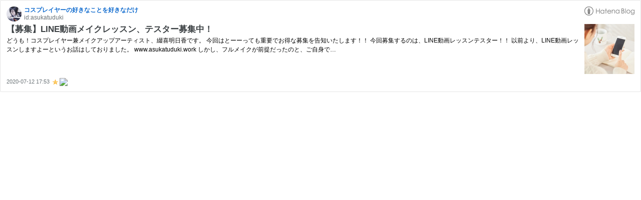

--- FILE ---
content_type: text/html; charset=utf-8
request_url: https://hatenablog-parts.com/embed?url=https%3A%2F%2Fwww.asukatuduki.work%2Fentry%2F2020%2F07%2F12%2F175355
body_size: 1767
content:
<!DOCTYPE html>
<html
  lang="ja"
  >

  <head>
    <meta charset="utf-8"/>
    <meta name="viewport" content="initial-scale=1.0"/>
    <meta name="googlebot" content="noindex,indexifembedded" />

    <title></title>

    
<script
  id="embed-gtm-data-layer-loader"
  data-data-layer-page-specific=""
>
(function() {
  function loadDataLayer(elem, attrName) {
    if (!elem) { return {}; }
    var json = elem.getAttribute(attrName);
    if (!json) { return {}; }
    return JSON.parse(json);
  }

  var globalVariables = loadDataLayer(
    document.documentElement,
    'data-data-layer'
  );
  var pageSpecificVariables = loadDataLayer(
    document.getElementById('embed-gtm-data-layer-loader'),
    'data-data-layer-page-specific'
  );

  var variables = [globalVariables, pageSpecificVariables];

  if (!window.dataLayer) {
    window.dataLayer = [];
  }

  for (var i = 0; i < variables.length; i++) {
    window.dataLayer.push(variables[i]);
  }
})();
</script>

<!-- Google Tag Manager -->
<script>(function(w,d,s,l,i){w[l]=w[l]||[];w[l].push({'gtm.start':
new Date().getTime(),event:'gtm.js'});var f=d.getElementsByTagName(s)[0],
j=d.createElement(s),dl=l!='dataLayer'?'&l='+l:'';j.async=true;j.src=
'https://www.googletagmanager.com/gtm.js?id='+i+dl;f.parentNode.insertBefore(j,f);
})(window,document,'script','dataLayer','GTM-P4CXTW');</script>
<!-- End Google Tag Manager -->











    
<link rel="stylesheet" type="text/css" href="https://cdn.blog.st-hatena.com/css/embed.css?version=bf9b33cb6c06fe563d48131cfbdaa7"/>


    <script defer id="blogcard-js" src="https://cdn.blog.st-hatena.com/js/blogcard.js?version=bf9b33cb6c06fe563d48131cfbdaa7"></script>
  </head>
  <body class="body-iframe page-embed">

    <div class="embed-wrapper">
      <div class="embed-wrapper-inner">
        
        
        <div class="embed-header">
          <a href="https://www.asukatuduki.work/" target="_blank" data-track-component="blog_icon"><img src="https://cdn.image.st-hatena.com/image/square/c383028c423cee660d592e3009e1b150c26cd3f8/backend=imagemagick;height=128;version=1;width=128/https%3A%2F%2Fcdn.user.blog.st-hatena.com%2Fblog_custom_icon%2F152667955%2F1523940052996481" alt="コスプレイヤーの好きなことを好きなだけ" title="コスプレイヤーの好きなことを好きなだけ" class="blog-icon"></a>
          <h1 class="blog-title">
            <a href="https://www.asukatuduki.work/" target="_blank" data-track-component="blog_name">コスプレイヤーの好きなことを好きなだけ</a>
          </h1>
          <div class="blog-user">
            <a href="https://www.asukatuduki.work/" target="_blank" data-track-component="entry_author_id">id:asukatuduki</a>
          </div>
            <div class="embed-logo">
              <a href="https://hatena.blog/" target="_blank" data-track-component="hatena_logo">
                <img src="https://cdn.blog.st-hatena.com/images/embed/embed-logo.gif?version=bf9b33cb6c06fe563d48131cfbdaa7" class="embed-logo-img">
              </a>
            </div>
        </div>
        
        <div class="embed-content with-thumb">
          
          
            <div class="thumb-wrapper">
              <a href="https://www.asukatuduki.work/entry/2020/07/12/175355" target="_blank" data-track-component="entry_image">
                <img src="https://cdn.image.st-hatena.com/image/square/3d360e6d8dc0629b4d0068954fa5ea3ade9b0398/backend=imagemagick;height=200;version=1;width=200/https%3A%2F%2Fcdn-ak.f.st-hatena.com%2Fimages%2Ffotolife%2Fa%2Fasukatuduki%2F20200712%2F20200712175137.jpg" class="thumb">
              </a>
            </div>
          
          <div class="entry-body">
            <h2 class="entry-title">
              <a href="https://www.asukatuduki.work/entry/2020/07/12/175355" target="_blank" data-track-component="entry_title">【募集】LINE動画メイクレッスン、テスター募集中！</a>
            </h2>
            <div class="entry-content">
              どうも！コスプレイヤー兼メイクアップアーティスト、綴喜明日香です。 今回はとーーっても重要でお得な募集を告知いたします！！ 今回募集するのは、LINE動画レッスンテスター！！ 以前より、LINE動画レッスンしますよーというお話はしておりました。 www.asukatuduki.work しかし、フルメイクが前提だったのと、ご自身で…
            </div>
          </div>
        </div>
        <div class="embed-footer">
          
          <a href="https://www.asukatuduki.work/entry/2020/07/12/175355" target="_blank" data-track-component="entry_datetime"><time data-relative datetime="2020-07-12T08:53:55Z" class="updated">2020-07-12 17:53</time></a>
          
          <img src="https://s.st-hatena.com/entry.count.image?uri=https%3A%2F%2Fwww.asukatuduki.work%2Fentry%2F2020%2F07%2F12%2F175355" alt="" class="star-count" />
          <a href="https://b.hatena.ne.jp/entry/s/www.asukatuduki.work/entry/2020/07/12/175355" target="_blank" data-track-component="bookmark_count_image"><img src="https://b.hatena.ne.jp/entry/image/https://www.asukatuduki.work/entry/2020/07/12/175355" class="bookmark-count"></a>
        </div>
      </div>
    </div>
  </body>
</html>
